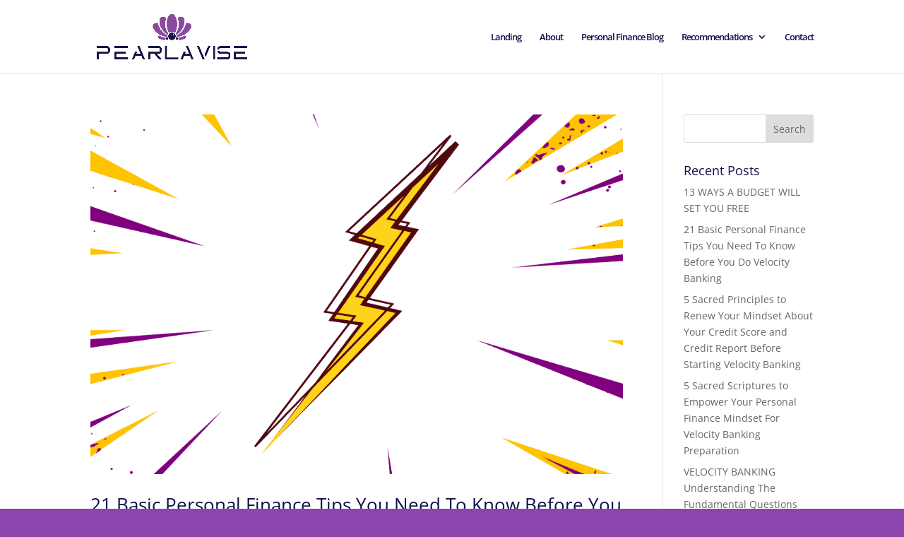

--- FILE ---
content_type: text/css
request_url: https://pearlavise.com/wp-content/themes/Divi-Child-Theme/style.css?ver=4.27.5
body_size: -29
content:
/*
Theme Name:Child Theme for Divi
Theme URI: https://www.elegantthemes.com/gallery/divi/
Description: Child Theme for Divi
Author: Abd Ur Rehman
Author URI: http://www.abdurrehman.net
Template: Divi
Version: 1.0
<!-- Google tag (gtag.js) - Google Analytics -->
<script async src="https://www.googletagmanager.com/gtag/js?id=UA-232047935-1">
</script>
<script>
  window.dataLayer = window.dataLayer || [];
  function gtag(){dataLayer.push(arguments);}
  gtag('js', new Date());

  gtag('config', 'UA-232047935-1');
</script>
*/

/* Start your custom CSS bellow this comment
============================================ */